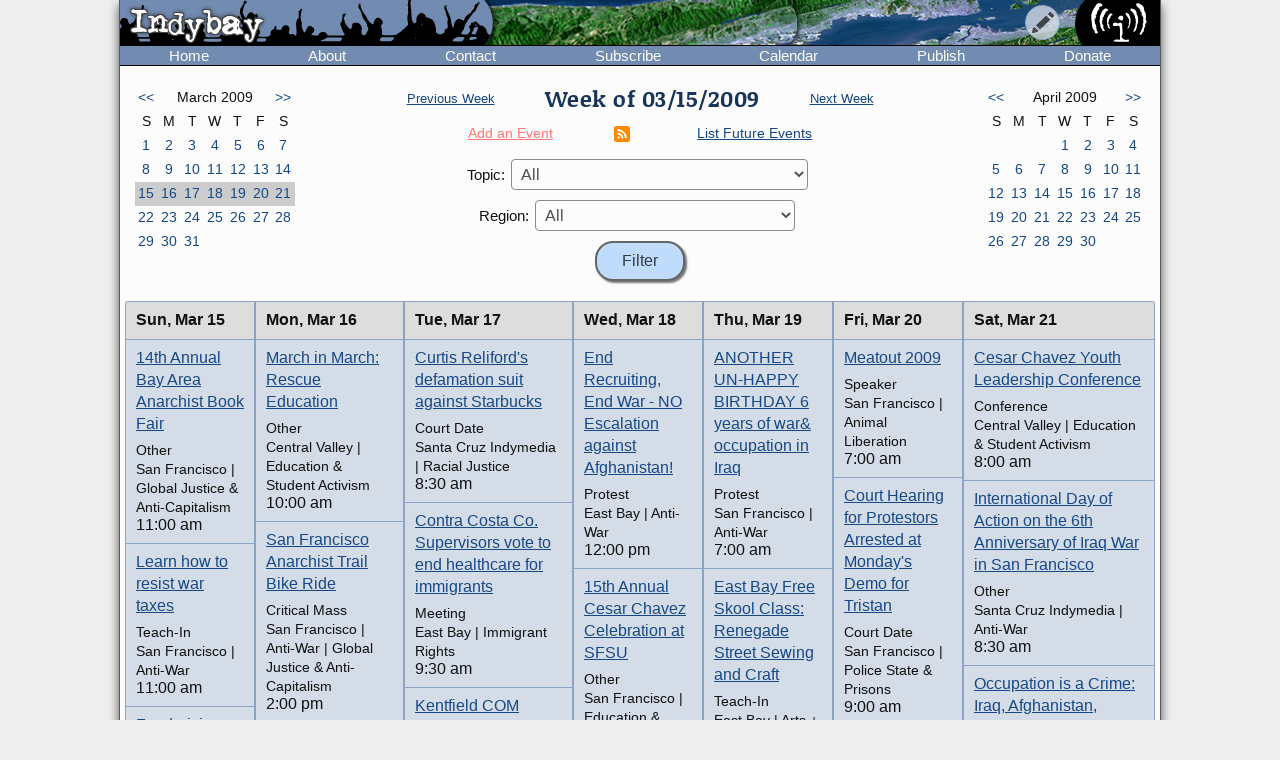

--- FILE ---
content_type: text/html; charset=UTF-8
request_url: https://www.indybay.org/calendar/?year=2009&month=3&day=17
body_size: 11140
content:
<!DOCTYPE html>
<html lang="en">
  <head>
    <meta charset="utf-8">
    <meta name="MobileOptimized" content="width">
    <meta name="HandheldFriendly" content="true">
    <meta name="viewport" content="width=device-width, initial-scale=1.0">
    <meta name="color-scheme" content="dark light">
    <title>Calendar : Indybay</title>
    <meta name="geo.position" content="37.765;-122.4183">
    <meta name="ICBM" content="37.765,-122.4183">
    <meta http-equiv="X-UA-Compatible" content="IE=edge">
          <meta name="description" property="og:description" content="The SF Bay Area Independent Media Center is a non-commercial, democratic collective serving as the local organizing unit of the global IMC network.">
      <meta name="twitter:card" content="summary">
      <meta name="twitter:site" content="@indybay">
      <meta name="twitter:title" property="og:title" content="Calendar : Indybay">
      <meta name="twitter:description" content="The SF Bay Area Independent Media Center is a non-commercial, democratic collective serving as the local organizing unit of the global IMC network.">
      <meta property="og:type" content="website">
            <meta property="og:site_name" content="Indybay">
      <meta property="article:author" content="Indybay">
      <meta property="article:publisher" content="https://www.facebook.com/indybay.org">
      <meta name="twitter:image" property="og:image" content="https://www.indybay.org/im/meta_logo-url.png">
      <meta name="twitter:image:width" property="og:image:width" content="280">
      <meta name="twitter:image:height" property="og:image:height" content="150">
      <link rel="me" href="https://kolektiva.social/@indybay">
                      <script>
      // Script loads extra CSS for older browsers that do not recognize prefers-color-scheme.
      if (window.matchMedia("(prefers-color-scheme)").media == "not all") {
        document.write(
          '<link type="text/css" rel="stylesheet" href="/themes/color.css" media="all">'
        );
      }
    </script>
    <link type="text/css" rel="stylesheet" href="/themes/bundle.css" media="all">
        <link rel="alternate" type="application/rss+xml" title="Indybay Newswire" href="https://www.indybay.org/syn/generate_rss.php?news_item_status_restriction=1155">
    <link rel="alternate" type="application/rss+xml" title="Indybay Features" href="https://www.indybay.org/syn/generate_rss.php?include_blurbs=1&amp;include_posts=0">
    <link rel="alternate" type="application/rss+xml" title="Indybay Podcast" href="https://www.indybay.org/syn/generate_rss.php?media_type_grouping_id=3&amp;news_item_status_restriction=1155">
    <link rel="alternate" type="application/rss+xml" title="Indybay Videoblog" href="https://www.indybay.org/syn/generate_rss.php?media_type_grouping_id=4&amp;news_item_status_restriction=1155">
    <link rel="alternate" type="application/rss+xml" title="Indybay Photoblog" href="https://www.indybay.org/syn/generate_rss.php?media_type_grouping_id=2&amp;news_item_status_restriction=1155">
    <link rel="alternate" type="application/rss+xml" title="Indybay Newswire RSS 1.0" href="https://www.indybay.org/syn/generate_rss.php?news_item_status_restriction=1155&amp;rss_version=1">
    <script defer src="/js/jquery.min.js"></script>

<script defer src="/js/main.js"></script>

<!-- <script defer id="css-js-query-string" data-css-js-query-string="" src="/notice/notice.js"></script> -->


  </head>

  <body  class="page-event-week">

    <div id="sitewrapper">
      <div id="shadow-headertabs" class="closenav"></div>
      <div id="shadow-content-main" class="closenav"></div>

      <div id="siteinner">
        <!-- #back to top box -->
        <div id="backtotopbox" title="back to top"><span>&#x25B2;</span> top</div>

        <div class="mast">
          <div class="mastimage">
            <img loading="lazy" src="/im/banner-home.png" alt="">
          </div>

          <div class="mast-inner">
            <div class="mastleft">
              <div class="masttitle">
                Indybay              </div>
              <div class="masttitleshadow">
                Indybay              </div>
              <div class="masttitle indybay">Indybay</div>
              <div class="masttitleshadow indybay">Indybay</div>
              <div class="masttitle indybay-logo"><img src="/im/banner_logo.svg" alt="Indybay" height="37"></div>
              <div class="masttitleshadow indybay-logo"><img src="/im/banner_logo.svg" alt="Indybay" height="37"></div>
              <div class="mastcheer">
                <a href="/" title="home">
                  <img src="/im/banner_cheer.svg" alt="protest cheer" height="45">                </a>
              </div>
            </div>
            <!-- END .mastleft -->

            <div class="mastright">
              <div class="headerlogo">
                <a href="/" title="home">
                  <img src="/im/banner_logo-right.svg" alt="Indybay" height="45">
                </a>
              </div>

              <div class="headerbuttons">
                
                <div id="headerbutton-about" class="headerbutton" title="Indybay">
                  <img src="/im/menu_bars.svg" alt="indybay menu" height="25">
                </div>

                <div
                  id="headerbutton-category"
                  class="headerbutton"
                  title="Topics & Regions"
                >
                  <img src="/im/menu_category.svg" alt="category menu" height="25">
                </div>

                <div
                  id="headerbutton-publish"
                  class="headerbutton"
                  title="Publish to Newswire"
                >
                  <img src="/im/menu_publish.svg" alt="publish menu" height="25">
                </div>
              </div>
              <!-- END #headerbuttons -->
            </div>
            <!-- END .mastright -->
          </div>
          <!-- END .mast-inner -->

          <div class="headermenus">
            
            <div id="headermenu-about" class="headermenu">
              <div>
                <span>Indybay</span>
              </div>
            </div>

            <div id="headermenu-category" class="headermenu">
              <!-- <a href="/publish.php">categories</a> -->
              <div class="headermenu-categories headermenu-category-regions">
                <span>Regions</span>
                <div class="regionmap">
                  <img
                    src="/im/region_map_v3.gif"
                    usemap="#regionmap"
                    alt="Indybay Regions"
                    width="170"
                    height="130"
                 >
                  <map name="regionmap" id="regionmap">
                    <area
                      shape="poly"
                      coords="88,1,86,8,93,15,100,13,104,13,108,11,115,10,120,12,124,17,128,19,135,13,133,8,130,1"
                      href="/north-coast/"
                      alt="North Coast"
                      title="North Coast"
                   >
                    <area
                      shape="poly"
                      coords="134,1,136,9,140,15,142,19,145,23,147,25,154,26,160,26,161,32,160,36,164,38,162,44,161,48,164,50,169,74,169,78,169,1"
                      href="/central-valley/"
                      alt="Central Valley"
                      title="Central Valley"
                   >
                    <area
                      shape="poly"
                      coords="96,17,103,28,107,32,115,44,113,48,118,51,120,55,124,55,129,58,129,53,129,48,134,42,140,47,143,48,147,44,150,47,157,49,158,45,161,41,161,39,157,37,158,34,158,29,148,28,143,25,140,20,137,14,133,19,126,22,122,18,117,14,112,13"
                      href="/north-bay/"
                      alt="North Bay"
                      title="North Bay"
                   >
                    <area
                      shape="poly"
                      coords="136,55,139,59,140,63,142,65,144,71,145,75,150,76,154,75,166,74,164,66,162,58,162,52,154,52,149,49,144,53,138,51"
                      href="/east-bay/"
                      alt="East Bay"
                      title="East Bay"
                   >
                    <area
                      shape="poly"
                      coords="142,79,142,83,144,86,147,89,149,91,156,94,160,97,163,101,169,97,169,75,161,77,152,78"
                      href="/south-bay/"
                      alt="South Bay"
                      title="South Bay"
                   >
                    <area
                      shape="rect"
                      coords="129,61,135,66"
                      href="/sf/"
                      alt="San Francisco"
                      title="San Francisco"
                   >
                    <area
                      shape="poly"
                      coords="129,67,129,73,131,75,134,82,133,87,135,90,139,88,142,88,139,83,139,77,143,76,134,70,132,67"
                      href="/peninsula/"
                      alt="Peninsula"
                      title="Peninsula"
                   >
                    <area
                      shape="poly"
                      coords="138,92,144,90,148,94,154,96,158,99,162,103,169,101,169,129,152,129,150,119,156,115,156,108,155,103,149,100,145,100,140,96"
                      href="/santa-cruz/"
                      alt="Santa Cruz IMC - Independent Media Center for the Monterey Bay Area"
                      title="Santa Cruz IMC - Independent Media Center for the Monterey Bay Area"
                   >
                    <area
                      shape="rect"
                      coords="5,2,81,13"
                      href="/north-coast/"
                      target="_top"
                      alt="North Coast"
                      title="North Coast"
                   >
                    <area
                      shape="rect"
                      coords="5,14,93,24"
                      href="/central-valley/"
                      target="_top"
                      alt="Central Valley"
                      title="Central Valley"
                   >
                    <area
                      shape="rect"
                      coords="5,25,68,35"
                      href="/north-bay/"
                      target="_top"
                      alt="North Bay"
                      title="North Bay"
                   >
                    <area
                      shape="rect"
                      coords="5,36,60,46"
                      href="/east-bay/"
                      target="_top"
                      alt="East Bay"
                      title="East Bay"
                   >
                    <area
                      shape="rect"
                      coords="5,47,69,57"
                      href="/south-bay/"
                      target="_top"
                      alt="South Bay"
                      title="South Bay"
                   >
                    <area
                      shape="rect"
                      coords="5,58,23,69"
                      href="/sf/"
                      target="_top"
                      alt="San Francisco"
                      title="San Francisco"
                   >
                    <area
                      shape="rect"
                      coords="33,58,95,69"
                      href="/peninsula/"
                      target="_top"
                      alt="Peninsula"
                      title="Peninsula"
                   >
                    <area
                      shape="rect"
                      coords="5,70,100,81"
                      href="/santa-cruz/"
                      target="_top"
                      alt="Santa Cruz IMC - Independent Media Center for the Monterey Bay Area"
                      title="Santa Cruz IMC - Independent Media Center for the Monterey Bay Area"
                   >
                    <area
                      shape="rect"
                      coords="5,82,67,92"
                      href="/california/"
                      target="_top"
                      alt="California"
                      title="California"
                   >
                    <area
                      shape="rect"
                      coords="79,82,96,92"
                      href="/us/"
                      target="_top"
                      alt="United States"
                      title="United States"
                   >
                    <area
                      shape="rect"
                      coords="5,93,87,103"
                      href="/international/"
                      target="_top"
                      alt="International"
                      title="International"
                   >
                    <area
                      shape="rect"
                      coords="5,105,62,112"
                      href="/international/americas/"
                      target="_top"
                      alt="Americas"
                      title="Americas"
                   >
                    <area
                      shape="rect"
                      coords="79,105,110,112"
                      href="/international/haiti/"
                      target="_top"
                      alt="Haiti"
                      title="Haiti"
                   >
                    <area
                      shape="rect"
                      coords="5,113,32,120"
                      href="/international/iraq/"
                      target="_top"
                      alt="Iraq"
                      title="Iraq"
                   >
                    <area
                      shape="rect"
                      coords="48,113,111,120"
                      href="/international/palestine/"
                      target="_top"
                      alt="Palestine"
                      title="Palestine"
                   >
                    <area
                      shape="rect"
                      coords="5,121,87,128"
                      href="/international/afghanistan/"
                      target="_top"
                      alt="Afghanistan"
                      title="Afghanistan"
                   >
                  </map>
                </div>
              </div>
              <!-- END .headermenu-categories.headermenu-category-regions -->
              <div class="headermenu-categories headermenu-category-topics">
                <span>Topics</span>
              </div>
              <!-- END .headermenu-categories.headermenu-category-topics -->
            </div>
            <!-- END #headermenu-category.headermenu -->

            <div id="headermenu-publish" class="headermenu">
              <div>
                <span>Publish</span>
              </div>
              <a
                href="/publish.php?page_id=12"
                title="Publish to Newswire"
                ><img
                  src="/im/imc_article.svg"
                  alt="article"
                  class="mediaicon"
                  width="16"
                  height="16"
               >Publish to Newswire</a
              >
              <a
                href="/calendar/event_add.php?page_id=12"
                title="Publish to Calendar"
                ><img
                  src="/im/imc_event.svg"
                  alt="event"
                  class="mediaicon"
                  width="16"
                  height="16"
               >Add an Event</a
              >
            </div>
          </div>
          <!-- END .headermenus -->
        </div>
        <!-- END .mast -->

        <div id="headertabs">
          <div id="headertab-newswire" class="headertab-bttn" title="Newswire">
            Newswire
          </div>
          <div id="headertab-cal" class="headertab-bttn" title="Calendar">
          <a href="/calendar/">Calendar</a>
          </div>
          <div
            id="headertab-feat"
            class="headertab-bttn active"
            title="Indybay Features"
          >
            Features
          </div>
        </div>
        <!-- END #headertabs -->

        <div id="headernav" class="flex flex--align-center">
  <div class="navbar flex--grow-1">
    <a href="/" title="Indybay Home">Home</a>
  </div>
  <div class="navbar flex--grow-1">
    <a href="/about" title="About the IMC">About</a>
  </div>
  <div class="navbar flex--grow-1">
    <a href="/contact" title="Talk to Us">Contact</a>
  </div>
  <div class="navbar flex--grow-1">
    <a href="/subscribe/" title="News Services">Subscribe</a>
  </div>
  <div class="navbar flex--grow-1">
    <a href="/calendar/?page_id=12" title="Event Announcements">Calendar</a>
  </div>
  <div class="navbar flex--grow-1">
    <a href="/publish.php?page_id=12" title="Publish to Newswire">Publish</a>
  </div>
  <div class="navbar flex--grow-1">
    <a href="/donate" title="Support Indpendent Media">Donate</a>
  </div>
</div><!-- END #headernav -->

        <div id="content-main">
          <div id="calendarwrap" class="tabmenu"></div>
          <div class="page">
            <div class="pagecontent">
<div class="grid grid--3-cols calendar-main-header calendar-header">
  <div class="calendar-month calendar-month-prev">
    <div class="grid grid--7-cols calendar">
<div class="calendar"><a href="event_week.php?day=1&amp;month=2&amp;year=2009&amp;topic_id=0&amp;region_id=0&amp;news_item_status_restriction=0">&lt;&lt;</a></div>
<div class="grid--item-span-5 calendar calendar-header"><span>March 2009</span></div>
<div class="calendar"><a href="event_week.php?day=5&amp;month=4&amp;year=2009&amp;topic_id=0&amp;region_id=0&amp;news_item_status_restriction=0">&gt;&gt;</a></div>
<div class="calendar calendar-header"><span>S</span></div>
<div class="calendar calendar-header"><span>M</span></div>
<div class="calendar calendar-header"><span>T</span></div>
<div class="calendar calendar-header"><span>W</span></div>
<div class="calendar calendar-header"><span>T</span></div>
<div class="calendar calendar-header"><span>F</span></div>
<div class="calendar calendar-header"><span>S</span></div>
<div class="calendar "><a href="event_week.php?day=1&month=3&year=2009&topic_id=0&region_id=0&news_item_status_restriction=0">1</a></div>
<div class="calendar "><a href="event_week.php?day=2&month=3&year=2009&topic_id=0&region_id=0&news_item_status_restriction=0">2</a></div>
<div class="calendar "><a href="event_week.php?day=3&month=3&year=2009&topic_id=0&region_id=0&news_item_status_restriction=0">3</a></div>
<div class="calendar "><a href="event_week.php?day=4&month=3&year=2009&topic_id=0&region_id=0&news_item_status_restriction=0">4</a></div>
<div class="calendar "><a href="event_week.php?day=5&month=3&year=2009&topic_id=0&region_id=0&news_item_status_restriction=0">5</a></div>
<div class="calendar "><a href="event_week.php?day=6&month=3&year=2009&topic_id=0&region_id=0&news_item_status_restriction=0">6</a></div>
<div class="calendar "><a href="event_week.php?day=7&month=3&year=2009&topic_id=0&region_id=0&news_item_status_restriction=0">7</a></div>
<div class="calendar "><a href="event_week.php?day=8&month=3&year=2009&topic_id=0&region_id=0&news_item_status_restriction=0">8</a></div>
<div class="calendar "><a href="event_week.php?day=9&month=3&year=2009&topic_id=0&region_id=0&news_item_status_restriction=0">9</a></div>
<div class="calendar "><a href="event_week.php?day=10&month=3&year=2009&topic_id=0&region_id=0&news_item_status_restriction=0">10</a></div>
<div class="calendar "><a href="event_week.php?day=11&month=3&year=2009&topic_id=0&region_id=0&news_item_status_restriction=0">11</a></div>
<div class="calendar "><a href="event_week.php?day=12&month=3&year=2009&topic_id=0&region_id=0&news_item_status_restriction=0">12</a></div>
<div class="calendar "><a href="event_week.php?day=13&month=3&year=2009&topic_id=0&region_id=0&news_item_status_restriction=0">13</a></div>
<div class="calendar "><a href="event_week.php?day=14&month=3&year=2009&topic_id=0&region_id=0&news_item_status_restriction=0">14</a></div>
<div class="calendar  calendarHighlightWeek"><a href="event_week.php?day=15&month=3&year=2009&topic_id=0&region_id=0&news_item_status_restriction=0">15</a></div>
<div class="calendar  calendarHighlightWeek"><a href="event_week.php?day=16&month=3&year=2009&topic_id=0&region_id=0&news_item_status_restriction=0">16</a></div>
<div class="calendar  calendarHighlightWeek"><a href="event_week.php?day=17&month=3&year=2009&topic_id=0&region_id=0&news_item_status_restriction=0">17</a></div>
<div class="calendar  calendarHighlightWeek"><a href="event_week.php?day=18&month=3&year=2009&topic_id=0&region_id=0&news_item_status_restriction=0">18</a></div>
<div class="calendar  calendarHighlightWeek"><a href="event_week.php?day=19&month=3&year=2009&topic_id=0&region_id=0&news_item_status_restriction=0">19</a></div>
<div class="calendar  calendarHighlightWeek"><a href="event_week.php?day=20&month=3&year=2009&topic_id=0&region_id=0&news_item_status_restriction=0">20</a></div>
<div class="calendar  calendarHighlightWeek"><a href="event_week.php?day=21&month=3&year=2009&topic_id=0&region_id=0&news_item_status_restriction=0">21</a></div>
<div class="calendar "><a href="event_week.php?day=22&month=3&year=2009&topic_id=0&region_id=0&news_item_status_restriction=0">22</a></div>
<div class="calendar "><a href="event_week.php?day=23&month=3&year=2009&topic_id=0&region_id=0&news_item_status_restriction=0">23</a></div>
<div class="calendar "><a href="event_week.php?day=24&month=3&year=2009&topic_id=0&region_id=0&news_item_status_restriction=0">24</a></div>
<div class="calendar "><a href="event_week.php?day=25&month=3&year=2009&topic_id=0&region_id=0&news_item_status_restriction=0">25</a></div>
<div class="calendar "><a href="event_week.php?day=26&month=3&year=2009&topic_id=0&region_id=0&news_item_status_restriction=0">26</a></div>
<div class="calendar "><a href="event_week.php?day=27&month=3&year=2009&topic_id=0&region_id=0&news_item_status_restriction=0">27</a></div>
<div class="calendar "><a href="event_week.php?day=28&month=3&year=2009&topic_id=0&region_id=0&news_item_status_restriction=0">28</a></div>
<div class="calendar "><a href="event_week.php?day=29&month=3&year=2009&topic_id=0&region_id=0&news_item_status_restriction=0">29</a></div>
<div class="calendar "><a href="event_week.php?day=30&month=3&year=2009&topic_id=0&region_id=0&news_item_status_restriction=0">30</a></div>
<div class="calendar "><a href="event_week.php?day=31&month=3&year=2009&topic_id=0&region_id=0&news_item_status_restriction=0">31</a></div>
<div class="calendar ">&#160;</div>
<div class="calendar ">&#160;</div>
<div class="calendar ">&#160;</div>
<div class="calendar ">&#160;</div>
</div><!-- END grid grid--7-cols calendar -->

  </div>
  <div class="event-navs">
    <div class="event-nav">
      <span class="week-nav week-nav-prev">
        <a
          href="event_week.php?day=8&amp;month=3&amp;year=2009&amp;topic_id=0&amp;region_id=0&amp;news_item_status_restriction=0">
          Previous Week
        </a>
      </span>
      <span class="headline-text weekof-text">Week of  03/15/2009</span>
      <span class="week-nav week-nav-next">
        <a
          href="event_week.php?day=22&amp;month=3&amp;year=2009&amp;topic_id=0&amp;region_id=0&amp;news_item_status_restriction=0">
          Next Week
        </a>
      </span>
    </div>
    <div class="event-nav2">
      <span class="nowrap">
        <a
          class="calendar-addevent-link"
          href="/calendar/event_add.php?topic_id=0&amp;region_id=0">
          Add an Event
        </a>
      </span>
      <span>
      <a href="#ical" title="Click for iCal feeds">
        <img
          src="/im/rss-rounded.svg"
          class="mediaicon"
          alt="iCal feed icon" 
          width="12" 
          height="12">
      </a>
      </span>
      <span class="nowrap">
        <a
          href="/search/search_results.php?news_item_status_restriction=690690&amp;include_events=1&amp;search_date_type=displayed_date&amp;submitted_search=1&amp;topic_id=0&amp;region_id=0">
          List Future Events
        </a>
      </span>
    </div>
    <div class="event-form">
      <form action="event_week.php" method="GET" >
        <div class="event-nav3">
          <label for="topic_id">Topic:</label> 
          <select name="topic_id" id="topic_id">
<option value="0">All</option><option value="58">Animal Liberation</option>
<option value="18">Anti-War and Militarism</option>
<option value="34">Arts + Action</option>
<option value="27">Drug War</option>
<option value="30">Education &amp; Student Activism</option>
<option value="33">En Español</option>
<option value="14">Environment &amp; Forest Defense</option>
<option value="54">Fault Lines</option>
<option value="22">Global Justice and Anti-Capitalism</option>
<option value="45">Government &amp; Elections</option>
<option value="16">Health, Housing, and Public Services</option>
<option value="56">Immigrant Rights</option>
<option value="32">Independent Media</option>
<option value="19">Labor &amp; Workers</option>
<option value="28">legal support</option>
<option value="29">LGBTI / Queer</option>
<option value="13">Police State</option>
<option value="15">Racial Justice</option>
<option value="31">Womyn</option>
<option value="51">Afghanistan</option>
<option value="53">Americas</option>
<option value="50">Haiti</option>
<option value="48">Iraq</option>
<option value="49">Palestine</option>
</select>

        </div>
        <div class="event-nav3">
          <label for="region_id">Region:</label> 
          <select name="region_id" id="region_id">
<option value="0">All</option><option value="35">Central Valley</option>
<option value="36">City of San Francisco</option>
<option value="38">East Bay Area</option>
<option value="44">International</option>
<option value="40">North Bay / Marin</option>
<option value="41">North Coast</option>
<option value="39">Peninsula</option>
<option value="61">San Diego</option>
<option value="60">Santa Cruz / Monterey Bay Area</option>
<option value="37">South Bay Area</option>
<option value="42">California</option>
<option value="43">U.S.</option>
</select>

        </div>
        <input type="hidden" name="day" value="15">
        <input type="hidden" name="month" value="3">
        <input type="hidden" name="year" value="2009">
        <input
          type="submit"
          name="Filter"
          value="Filter"
       >
      </form>
    </div>
  </div>
  <div class="calendar-month calendar-month-next">

    <div class="grid grid--7-cols calendar">
<div class="calendar"><a href="event_week.php?day=1&amp;month=2&amp;year=2009&amp;topic_id=0&amp;region_id=0&amp;news_item_status_restriction=0">&lt;&lt;</a></div>
<div class="grid--item-span-5 calendar calendar-header"><span>April 2009</span></div>
<div class="calendar"><a href="event_week.php?day=5&amp;month=4&amp;year=2009&amp;topic_id=0&amp;region_id=0&amp;news_item_status_restriction=0">&gt;&gt;</a></div>
<div class="calendar calendar-header"><span>S</span></div>
<div class="calendar calendar-header"><span>M</span></div>
<div class="calendar calendar-header"><span>T</span></div>
<div class="calendar calendar-header"><span>W</span></div>
<div class="calendar calendar-header"><span>T</span></div>
<div class="calendar calendar-header"><span>F</span></div>
<div class="calendar calendar-header"><span>S</span></div>
<div class="calendar ">&#160;</div>
<div class="calendar ">&#160;</div>
<div class="calendar ">&#160;</div>
<div class="calendar "><a href="event_week.php?day=1&month=4&year=2009&topic_id=0&region_id=0&news_item_status_restriction=0">1</a></div>
<div class="calendar "><a href="event_week.php?day=2&month=4&year=2009&topic_id=0&region_id=0&news_item_status_restriction=0">2</a></div>
<div class="calendar "><a href="event_week.php?day=3&month=4&year=2009&topic_id=0&region_id=0&news_item_status_restriction=0">3</a></div>
<div class="calendar "><a href="event_week.php?day=4&month=4&year=2009&topic_id=0&region_id=0&news_item_status_restriction=0">4</a></div>
<div class="calendar "><a href="event_week.php?day=5&month=4&year=2009&topic_id=0&region_id=0&news_item_status_restriction=0">5</a></div>
<div class="calendar "><a href="event_week.php?day=6&month=4&year=2009&topic_id=0&region_id=0&news_item_status_restriction=0">6</a></div>
<div class="calendar "><a href="event_week.php?day=7&month=4&year=2009&topic_id=0&region_id=0&news_item_status_restriction=0">7</a></div>
<div class="calendar "><a href="event_week.php?day=8&month=4&year=2009&topic_id=0&region_id=0&news_item_status_restriction=0">8</a></div>
<div class="calendar "><a href="event_week.php?day=9&month=4&year=2009&topic_id=0&region_id=0&news_item_status_restriction=0">9</a></div>
<div class="calendar "><a href="event_week.php?day=10&month=4&year=2009&topic_id=0&region_id=0&news_item_status_restriction=0">10</a></div>
<div class="calendar "><a href="event_week.php?day=11&month=4&year=2009&topic_id=0&region_id=0&news_item_status_restriction=0">11</a></div>
<div class="calendar "><a href="event_week.php?day=12&month=4&year=2009&topic_id=0&region_id=0&news_item_status_restriction=0">12</a></div>
<div class="calendar "><a href="event_week.php?day=13&month=4&year=2009&topic_id=0&region_id=0&news_item_status_restriction=0">13</a></div>
<div class="calendar "><a href="event_week.php?day=14&month=4&year=2009&topic_id=0&region_id=0&news_item_status_restriction=0">14</a></div>
<div class="calendar "><a href="event_week.php?day=15&month=4&year=2009&topic_id=0&region_id=0&news_item_status_restriction=0">15</a></div>
<div class="calendar "><a href="event_week.php?day=16&month=4&year=2009&topic_id=0&region_id=0&news_item_status_restriction=0">16</a></div>
<div class="calendar "><a href="event_week.php?day=17&month=4&year=2009&topic_id=0&region_id=0&news_item_status_restriction=0">17</a></div>
<div class="calendar "><a href="event_week.php?day=18&month=4&year=2009&topic_id=0&region_id=0&news_item_status_restriction=0">18</a></div>
<div class="calendar "><a href="event_week.php?day=19&month=4&year=2009&topic_id=0&region_id=0&news_item_status_restriction=0">19</a></div>
<div class="calendar "><a href="event_week.php?day=20&month=4&year=2009&topic_id=0&region_id=0&news_item_status_restriction=0">20</a></div>
<div class="calendar "><a href="event_week.php?day=21&month=4&year=2009&topic_id=0&region_id=0&news_item_status_restriction=0">21</a></div>
<div class="calendar "><a href="event_week.php?day=22&month=4&year=2009&topic_id=0&region_id=0&news_item_status_restriction=0">22</a></div>
<div class="calendar "><a href="event_week.php?day=23&month=4&year=2009&topic_id=0&region_id=0&news_item_status_restriction=0">23</a></div>
<div class="calendar "><a href="event_week.php?day=24&month=4&year=2009&topic_id=0&region_id=0&news_item_status_restriction=0">24</a></div>
<div class="calendar "><a href="event_week.php?day=25&month=4&year=2009&topic_id=0&region_id=0&news_item_status_restriction=0">25</a></div>
<div class="calendar "><a href="event_week.php?day=26&month=4&year=2009&topic_id=0&region_id=0&news_item_status_restriction=0">26</a></div>
<div class="calendar "><a href="event_week.php?day=27&month=4&year=2009&topic_id=0&region_id=0&news_item_status_restriction=0">27</a></div>
<div class="calendar "><a href="event_week.php?day=28&month=4&year=2009&topic_id=0&region_id=0&news_item_status_restriction=0">28</a></div>
<div class="calendar "><a href="event_week.php?day=29&month=4&year=2009&topic_id=0&region_id=0&news_item_status_restriction=0">29</a></div>
<div class="calendar "><a href="event_week.php?day=30&month=4&year=2009&topic_id=0&region_id=0&news_item_status_restriction=0">30</a></div>
<div class="calendar ">&#160;</div>
<div class="calendar ">&#160;</div>
</div><!-- END grid grid--7-cols calendar -->

    
  </div>
</div>


<div class="grid grid--7-cols cal-main">
  
    <div class="grid--row-full cal-main-nav-mobile"><span>Jump to:</span> <span class="cal-main-nav-day nowrap"><a href="#week-day-0">Sun 3/15</a> </span> | <span class="cal-main-nav-day nowrap"><a href="#week-day-1">Mon 3/16</a> </span> | <span class="cal-main-nav-day nowrap"><a href="#week-day-2">Tue 3/17</a> </span> | <span class="cal-main-nav-day nowrap"><a href="#week-day-3">Wed 3/18</a> </span> | <span class="cal-main-nav-day nowrap"><a href="#week-day-4">Thu 3/19</a> </span> | <span class="cal-main-nav-day nowrap"><a href="#week-day-5">Fri 3/20</a> </span> | <span class="cal-main-nav-day nowrap"><a href="#week-day-6">Sat 3/21</a> </span></div>
    
  	<div id="week-day-0" class="day-events"><div class="day-title"><span class="day-title-day">Sun, </span><span class="day-title-dayfull">Sunday, </span><span class="day-title-date-text">Mar 15</span><span class="day-title-date-textfull">March 15</span><span class="day-title-date-num">3/15</span></div> <event class="event event-listing"  category_id="36" category_id="22" /><div class="event-listing-title"><a href="/newsitems/2009/02/14/18570415.php">14th Annual Bay Area Anarchist Book Fair</a></div><div class="event-listing-type">Other</div><div class="event-listing-categories">San Francisco | Global Justice & Anti-Capitalism</div><div class="event-listing-time">11:00 am</div></event><event class="event event-listing"  category_id="36" category_id="18" /><div class="event-listing-title"><a href="/newsitems/2009/02/19/18571983.php">Learn how to resist war taxes</a></div><div class="event-listing-type">Teach-In</div><div class="event-listing-categories">San Francisco | Anti-War</div><div class="event-listing-time">11:00 am</div></event><event class="event event-listing"  category_id="38" category_id="22" /><div class="event-listing-title"><a href="/newsitems/2009/03/05/18575197.php">Fundraising Feast! for Revolution, voice of the Revolutionary Communist Party, USA</a></div><div class="event-listing-type">Fundraiser</div><div class="event-listing-categories">East Bay | Global Justice & Anti-Capitalism</div><div class="event-listing-time">2:00 pm</div></event><event class="event event-listing"  category_id="38" category_id="30" /><div class="event-listing-title"><a href="/newsitems/2009/03/09/18575889.php">East Bay Free Skool Class: Intermediate Spanish</a></div><div class="event-listing-type">Teach-In</div><div class="event-listing-categories">East Bay | Education & Student Activism</div><div class="event-listing-time">2:00 pm</div></event><event class="event event-listing"  category_id="38" category_id="18" /><div class="event-listing-title"><a href="/newsitems/2009/03/07/18575553.php">LMNOP Weekly Peace Walk, 3PM</a></div><div class="event-listing-type">Protest</div><div class="event-listing-categories">East Bay | Anti-War</div><div class="event-listing-time">3:00 pm</div></event><event class="event event-listing"  category_id="36" category_id="34" /><div class="event-listing-title"><a href="/newsitems/2009/03/08/18575607.php">Concert: U.S. premiere of Alvin Curran’s Shofar III</a></div><div class="event-listing-type">Concert/Show</div><div class="event-listing-categories">San Francisco | Arts + Action</div><div class="event-listing-time">3:00 pm</div></event><event class="event event-listing"  category_id="51" category_id="38" category_id="18" category_id="31" /><div class="event-listing-title"><a href="/newsitems/2009/03/10/18576041.php">30,000 Hot Pink Bikes to Afghanistan: A woman-to-woman, girl-to-girl Endeavor</a></div><div class="event-listing-type">Meeting</div><div class="event-listing-categories">Afghanistan | East Bay | Anti-War | Womyn</div><div class="event-listing-time">3:00 pm</div></event><event class="event event-listing"  category_id="53" category_id="36" category_id="33" category_id="45" /><div class="event-listing-title"><a href="/newsitems/2009/03/05/18575033.php">El Salvador: Elecciones 2009</a></div><div class="event-listing-type">Party/Street Party</div><div class="event-listing-categories">Americas | San Francisco | En Español | Government & Elections</div><div class="event-listing-time">4:00 pm</div></event><event class="event event-listing"  category_id="38" category_id="22" /><div class="event-listing-title"><a href="/newsitems/2009/03/03/18574717.php">Today&#039;s Global Meltdown and the Dialectics of Organization and Philosophy</a></div><div class="event-listing-type">Other</div><div class="event-listing-categories">East Bay | Global Justice & Anti-Capitalism</div><div class="event-listing-time">6:30 pm</div></event></div><div id="week-day-1" class="day-events"><div class="day-title"><span class="day-title-day">Mon, </span><span class="day-title-dayfull">Monday, </span><span class="day-title-date-text">Mar 16</span><span class="day-title-date-textfull">March 16</span><span class="day-title-date-num">3/16</span></div> <event class="event event-listing"  category_id="35" category_id="30" /><div class="event-listing-title"><a href="/newsitems/2009/03/16/18577791.php">March in March: Rescue Education</a></div><div class="event-listing-type">Other</div><div class="event-listing-categories">Central Valley | Education & Student Activism</div><div class="event-listing-time">10:00 am</div></event><event class="event event-listing"  category_id="36" category_id="18" category_id="22" /><div class="event-listing-title"><a href="/newsitems/2009/03/11/18576259.php">San Francisco Anarchist Trail Bike Ride</a></div><div class="event-listing-type">Critical Mass</div><div class="event-listing-categories">San Francisco | Anti-War | Global Justice & Anti-Capitalism</div><div class="event-listing-time">2:00 pm</div></event><event class="event event-listing"  category_id="38" category_id="13" /><div class="event-listing-title"><a href="/newsitems/2009/03/16/18577927.php">Pack the Courtroom for JR vs. Charges from Oscar Grant Protest</a></div><div class="event-listing-type">Court Date</div><div class="event-listing-categories">East Bay | Police State & Prisons</div><div class="event-listing-time">2:00 pm</div></event><event class="event event-listing"  category_id="36" category_id="22" /><div class="event-listing-title"><a href="/newsitems/2009/03/14/18577174.php">SOLIDARITY: TRISTAN &amp; PALESTINE!</a></div><div class="event-listing-type">Protest</div><div class="event-listing-categories">San Francisco | Global Justice & Anti-Capitalism</div><div class="event-listing-time">4:00 pm</div></event><event class="event event-listing"  category_id="38" category_id="13" category_id="15" /><div class="event-listing-title"><a href="/newsitems/2009/03/12/18576376.php">Oscar Grant, Oakland City Hall</a></div><div class="event-listing-type">Protest</div><div class="event-listing-categories">East Bay | Police State & Prisons | Racial Justice</div><div class="event-listing-time">5:00 pm</div></event><event class="event event-listing"  category_id="38" category_id="30" /><div class="event-listing-title"><a href="/newsitems/2009/03/09/18575735.php">East Bay Free Skool: Spanish for Beginners</a></div><div class="event-listing-type">Teach-In</div><div class="event-listing-categories">East Bay | Education & Student Activism</div><div class="event-listing-time">5:30 pm</div></event><event class="event event-listing"  category_id="38" category_id="34" /><div class="event-listing-title"><a href="/newsitems/2009/03/09/18575884.php">East Bay Free Skool Planning Meeting</a></div><div class="event-listing-type">Meeting</div><div class="event-listing-categories">East Bay | Arts + Action</div><div class="event-listing-time">6:00 pm</div></event><event class="event event-listing"  category_id="36" category_id="22" category_id="45" /><div class="event-listing-title"><a href="/newsitems/2009/03/09/18575723.php">Christina Romer: Chair, President Obama&#039;s Council of Economic Advisors</a></div><div class="event-listing-type">Speaker</div><div class="event-listing-categories">San Francisco | Global Justice & Anti-Capitalism | Government & Elections</div><div class="event-listing-time">6:00 pm</div></event><event class="event event-listing"  category_id="60" category_id="34" category_id="30" category_id="56" /><div class="event-listing-title"><a href="/newsitems/2009/03/10/18576080.php">Border Control</a></div><div class="event-listing-type">Concert/Show</div><div class="event-listing-categories">Santa Cruz Indymedia | Arts + Action | Education & Student Activism | Immigrant Rights</div><div class="event-listing-time">6:00 pm</div></event><event class="event event-listing"  category_id="38" category_id="22" /><div class="event-listing-title"><a href="/newsitems/2009/02/19/18572059.php">Hang with the Revolution Club at Revolution Books</a></div><div class="event-listing-type">Meeting</div><div class="event-listing-categories">East Bay | Global Justice & Anti-Capitalism</div><div class="event-listing-time">7:00 pm</div></event><event class="event event-listing"  category_id="49" category_id="38" category_id="18" /><div class="event-listing-title"><a href="/newsitems/2009/03/01/18574385.php">Rachel Corrie Remembrance and Gaza Report Back</a></div><div class="event-listing-type">Speaker</div><div class="event-listing-categories">Palestine | East Bay | Anti-War</div><div class="event-listing-time">7:00 pm</div></event><event class="event event-listing"  category_id="38" category_id="14" /><div class="event-listing-title"><a href="/newsitems/2009/02/26/18573663.php">UC Berkeley Regent&#039;s Lecture -- Stewart Brand:&#039;Rethinking Green&#039;</a></div><div class="event-listing-type">Speaker</div><div class="event-listing-categories">East Bay | Environment & Forest Defense</div><div class="event-listing-time">7:30 pm</div></event></div><div id="week-day-2" class="day-events"><div class="day-title"><span class="day-title-day">Tue, </span><span class="day-title-dayfull">Tuesday, </span><span class="day-title-date-text">Mar 17</span><span class="day-title-date-textfull">March 17</span><span class="day-title-date-num">3/17</span></div> <event class="event event-listing"  category_id="60" category_id="15" /><div class="event-listing-title"><a href="/newsitems/2009/03/17/18578462.php">Curtis Reliford&#039;s defamation suit against Starbucks</a></div><div class="event-listing-type">Court Date</div><div class="event-listing-categories">Santa Cruz Indymedia | Racial Justice</div><div class="event-listing-time">8:30 am</div></event><event class="event event-listing"  category_id="38" category_id="56" /><div class="event-listing-title"><a href="/newsitems/2009/03/16/18577957.php">Contra Costa Co. Supervisors vote to end healthcare for immigrants</a></div><div class="event-listing-type">Meeting</div><div class="event-listing-categories">East Bay | Immigrant Rights</div><div class="event-listing-time">9:30 am</div></event><event class="event event-listing"  category_id="40" category_id="34" category_id="30" category_id="14" category_id="22" category_id="45" category_id="15" /><div class="event-listing-title"><a href="/newsitems/2009/03/17/18578486.php">Kentfield COM Luke&#039;s Guild Of Arts of Science Tabling-All Art Forums Club</a></div><div class="event-listing-type">Meeting</div><div class="event-listing-categories">North Bay / Marin | Arts + Action | Education & Student Activism | Environment & Forest Defense | Global Justice & Anti-Capitalism | Government & Elections | Racial Justice</div><div class="event-listing-time">11:30 am</div></event><event class="event event-listing"  category_id="40" category_id="30" category_id="45" /><div class="event-listing-title"><a href="/newsitems/2009/03/17/18578485.php">Kentfield(COM)Saint P. Day Green Party Club Tabling</a></div><div class="event-listing-type">Meeting</div><div class="event-listing-categories">North Bay / Marin | Education & Student Activism | Government & Elections</div><div class="event-listing-time">11:30 am</div></event><event class="event event-listing"  category_id="36" category_id="14" /><div class="event-listing-title"><a href="/newsitems/2009/03/12/18576429.php">Noontime Lecture Series - Great Decisions Series: The US &amp; Global Energy Concerns</a></div><div class="event-listing-type">Speaker</div><div class="event-listing-categories">San Francisco | Environment & Forest Defense</div><div class="event-listing-time">12:00 pm</div></event><event class="event event-listing"  category_id="36" category_id="16" /><div class="event-listing-title"><a href="/newsitems/2009/03/17/18578463.php">SF Supervisors urge support for State Single Payer Health Reform bill</a></div><div class="event-listing-type">Press Conference</div><div class="event-listing-categories">San Francisco | Health, Housing & Public Services</div><div class="event-listing-time">12:00 pm</div></event><event class="event event-listing"  category_id="36" category_id="19" /><div class="event-listing-title"><a href="/newsitems/2009/02/27/18573722.php">“Revival of the Labor Movement in America: Are We Ready?”</a></div><div class="event-listing-type">Meeting</div><div class="event-listing-categories">San Francisco | Labor & Workers</div><div class="event-listing-time">1:00 pm</div></event><event class="event event-listing"  category_id="36" category_id="58" /><div class="event-listing-title"><a href="/newsitems/2009/03/02/18574627.php">Bo Derek and Peter Knights: Ending The Illegal Trade In Wildlife</a></div><div class="event-listing-type">Panel Discussion</div><div class="event-listing-categories">San Francisco | Animal Liberation</div><div class="event-listing-time">6:00 pm</div></event><event class="event event-listing"  category_id="36" /><div class="event-listing-title"><a href="/newsitems/2009/03/07/18575498.php">m17 free Net access ( SF, drop-in)</a></div><div class="event-listing-type">Other</div><div class="event-listing-categories">San Francisco</div><div class="event-listing-time">6:00 pm</div></event><event class="event event-listing"  category_id="36" category_id="56" /><div class="event-listing-title"><a href="/newsitems/2009/03/16/18578048.php">WAR AND IMMIGRATION</a></div><div class="event-listing-type">Panel Discussion</div><div class="event-listing-categories">San Francisco | Immigrant Rights</div><div class="event-listing-time">6:00 pm</div></event><event class="event event-listing"  category_id="38" /><div class="event-listing-title"><a href="/newsitems/2009/02/15/18571066.php">27 Days of Change: Practice Period - Designed for Activists, Allies &amp; Agents of Change</a></div><div class="event-listing-type">Other</div><div class="event-listing-categories">East Bay</div><div class="event-listing-time">6:30 pm</div></event><event class="event event-listing"  category_id="60" category_id="16" category_id="56" /><div class="event-listing-title"><a href="/newsitems/2009/02/23/18572850.php">The Beach Flats Community Center and the Power of Interdependence and Synergy</a></div><div class="event-listing-type">Speaker</div><div class="event-listing-categories">Santa Cruz Indymedia | Health, Housing & Public Services | Immigrant Rights</div><div class="event-listing-time">7:00 pm</div></event><event class="event event-listing"  category_id="49" category_id="36" /><div class="event-listing-title"><a href="/newsitems/2009/03/05/18575145.php">Palestinian &amp; Israeli Women Decry the Occupation</a></div><div class="event-listing-type">Panel Discussion</div><div class="event-listing-categories">Palestine | San Francisco</div><div class="event-listing-time">7:00 pm</div></event><event class="event event-listing"  category_id="38" category_id="22" /><div class="event-listing-title"><a href="/newsitems/2009/03/11/18576346.php">Women hold up half the sky: Only communist revolution can emancipate women</a></div><div class="event-listing-type">Meeting</div><div class="event-listing-categories">East Bay | Global Justice & Anti-Capitalism</div><div class="event-listing-time">7:00 pm</div></event><event class="event event-listing"  category_id="35" category_id="29" /><div class="event-listing-title"><a href="/newsitems/2009/03/15/18577755.php">Sacramento Valley Leathercorps Meet &amp; Greet</a></div><div class="event-listing-type">Meeting</div><div class="event-listing-categories">Central Valley | LGBTI / Queer</div><div class="event-listing-time">7:00 pm</div></event><event class="event event-listing"  category_id="38" category_id="15" /><div class="event-listing-title"><a href="/newsitems/2009/03/11/18576354.php">The Current Structure of Race &amp; Racialization &amp; It&#039;s Relation to Obama&#039;s Election‏</a></div><div class="event-listing-type">Other</div><div class="event-listing-categories">East Bay | Racial Justice</div><div class="event-listing-time">7:30 pm</div></event></div><div id="week-day-3" class="day-events"><div class="day-title"><span class="day-title-day">Wed, </span><span class="day-title-dayfull">Wednesday, </span><span class="day-title-date-text">Mar 18</span><span class="day-title-date-textfull">March 18</span><span class="day-title-date-num">3/18</span></div> <event class="event event-listing"  category_id="38" category_id="18" /><div class="event-listing-title"><a href="/newsitems/2009/02/20/18572275.php">End Recruiting, End War - NO Escalation against Afghanistan!</a></div><div class="event-listing-type">Protest</div><div class="event-listing-categories">East Bay | Anti-War</div><div class="event-listing-time">12:00 pm</div></event><event class="event event-listing"  category_id="36" category_id="30" category_id="19" /><div class="event-listing-title"><a href="/newsitems/2009/03/16/18578091.php">15th Annual Cesar Chavez Celebration at SFSU</a></div><div class="event-listing-type">Other</div><div class="event-listing-categories">San Francisco | Education & Student Activism | Labor & Workers</div><div class="event-listing-time">12:00 pm</div></event><event class="event event-listing"  category_id="38" category_id="13" /><div class="event-listing-title"><a href="/newsitems/2009/03/17/18578520.php">Jewish Law on Torture</a></div><div class="event-listing-type">Speaker</div><div class="event-listing-categories">East Bay | Police State & Prisons</div><div class="event-listing-time">12:45 pm</div></event><event class="event event-listing"  category_id="36" category_id="34" /><div class="event-listing-title"><a href="/newsitems/2009/03/10/18576049.php">VISUAL ARTS COMMITTEE MEETING</a></div><div class="event-listing-type">Meeting</div><div class="event-listing-categories">San Francisco | Arts + Action</div><div class="event-listing-time">3:00 pm</div></event><event class="event event-listing"  category_id="49" category_id="37" /><div class="event-listing-title"><a href="/newsitems/2009/03/04/18574926.php">Eyewitness Gaza</a></div><div class="event-listing-type">Speaker</div><div class="event-listing-categories">Palestine | South Bay</div><div class="event-listing-time">6:30 pm</div></event><event class="event event-listing"  category_id="38" category_id="22" /><div class="event-listing-title"><a href="/newsitems/2009/02/19/18572060.php">Discussion of Revolution Newspaper</a></div><div class="event-listing-type">Meeting</div><div class="event-listing-categories">East Bay | Global Justice & Anti-Capitalism</div><div class="event-listing-time">7:00 pm</div></event><event class="event event-listing"  category_id="53" category_id="38" category_id="45" /><div class="event-listing-title"><a href="/newsitems/2009/03/17/18578519.php">The Future of US-Cuban Relations and Foreign Policy under Obama</a></div><div class="event-listing-type">Speaker</div><div class="event-listing-categories">Americas | East Bay | Government & Elections</div><div class="event-listing-time">7:00 pm</div></event><event class="event event-listing"  category_id="36" category_id="22" /><div class="event-listing-title"><a href="/newsitems/2009/03/10/18576128.php">Bay Area Community Exchange Organizing Meeting</a></div><div class="event-listing-type">Meeting</div><div class="event-listing-categories">San Francisco | Global Justice & Anti-Capitalism</div><div class="event-listing-time">7:00 pm</div></event><event class="event event-listing"  category_id="39" category_id="22" /><div class="event-listing-title"><a href="/newsitems/2009/03/17/18578547.php">World Affairs Council Presents PENINSULA CHAPTER -- The Global Economy at the Brink and Le</a></div><div class="event-listing-type">Speaker</div><div class="event-listing-categories">Peninsula | Global Justice & Anti-Capitalism</div><div class="event-listing-time">7:30 pm</div></event><event class="event event-listing"  category_id="38" category_id="14" category_id="16" /><div class="event-listing-title"><a href="/newsitems/2009/03/08/18575663.php">Trashed</a></div><div class="event-listing-type">Screening</div><div class="event-listing-categories">East Bay | Environment & Forest Defense | Health, Housing & Public Services</div><div class="event-listing-time">7:30 pm</div></event><event class="event event-listing"  category_id="36" category_id="34" category_id="32" /><div class="event-listing-title"><a href="/newsitems/2009/02/26/18573579.php">New Playwrights: &#039;Break a Leg&#039;</a></div><div class="event-listing-type">Screening</div><div class="event-listing-categories">San Francisco | Arts + Action | Media Activism & Independent Media</div><div class="event-listing-time">9:30 pm</div></event></div><div id="week-day-4" class="day-events"><div class="day-title"><span class="day-title-day">Thu, </span><span class="day-title-dayfull">Thursday, </span><span class="day-title-date-text">Mar 19</span><span class="day-title-date-textfull">March 19</span><span class="day-title-date-num">3/19</span></div> <event class="event event-listing"  category_id="36" category_id="18" /><div class="event-listing-title"><a href="/newsitems/2009/03/17/18578551.php">ANOTHER UN-HAPPY BIRTHDAY 6 years of war&amp; occupation in Iraq</a></div><div class="event-listing-type">Protest</div><div class="event-listing-categories">San Francisco | Anti-War</div><div class="event-listing-time">7:00 am</div></event><event class="event event-listing"  category_id="38" category_id="34" /><div class="event-listing-title"><a href="/newsitems/2009/03/09/18575905.php">East Bay Free Skool Class: Renegade Street Sewing and Craft</a></div><div class="event-listing-type">Teach-In</div><div class="event-listing-categories">East Bay | Arts + Action</div><div class="event-listing-time">7:00 am</div></event><event class="event event-listing"  category_id="36" category_id="13" /><div class="event-listing-title"><a href="/newsitems/2009/03/19/18579120.php">Court Hearing for Protestor Arrested at Demo for Tristan</a></div><div class="event-listing-type">Court Date</div><div class="event-listing-categories">San Francisco | Police State & Prisons</div><div class="event-listing-time">9:00 am</div></event><event class="event event-listing"  category_id="36" category_id="18" /><div class="event-listing-title"><a href="/newsitems/2009/03/17/18578630.php">Take Direct Action to Cut the Military Budget by 25% - At Least!</a></div><div class="event-listing-type">Protest</div><div class="event-listing-categories">San Francisco | Anti-War</div><div class="event-listing-time">11:30 am</div></event><event class="event event-listing"  category_id="36" category_id="15" /><div class="event-listing-title"><a href="/newsitems/2009/03/01/18574271.php">Justice for Oscar Grant: Fighting Racism in Obama&#039;s America</a></div><div class="event-listing-type">Meeting</div><div class="event-listing-categories">San Francisco | Racial Justice</div><div class="event-listing-time">12:00 pm</div></event><event class="event event-listing"  category_id="36" category_id="22" /><div class="event-listing-title"><a href="/newsitems/2009/03/18/18579084.php">San Francisco Action End Corporate Excess part National Take Back the Economy Protests</a></div><div class="event-listing-type">Protest</div><div class="event-listing-categories">San Francisco | Global Justice & Anti-Capitalism</div><div class="event-listing-time">12:00 pm</div></event><event class="event event-listing"  category_id="42" category_id="19" /><div class="event-listing-title"><a href="/newsitems/2009/03/19/18579102.php">Had Enough of Corporate Greed and Irresponsibilty? Join Nationwide Actions TODAY!</a></div><div class="event-listing-type">Protest</div><div class="event-listing-categories">California | Labor & Workers</div><div class="event-listing-time">12:00 pm</div></event><event class="event event-listing"  category_id="36" category_id="29" /><div class="event-listing-title"><a href="/newsitems/2009/03/06/18575312.php">Bisexuality Support Group</a></div><div class="event-listing-type">Meeting</div><div class="event-listing-categories">San Francisco | LGBTI / Queer</div><div class="event-listing-time">2:00 pm</div></event><event class="event event-listing"  category_id="38" category_id="18" /><div class="event-listing-title"><a href="/newsitems/2009/03/02/18574633.php">U.S. out of Iraq, Afghanistan, Pakistan! March thru Berkeley!</a></div><div class="event-listing-type">Protest</div><div class="event-listing-categories">East Bay | Anti-War</div><div class="event-listing-time">3:00 pm</div></event><event class="event event-listing"  category_id="38" category_id="18" /><div class="event-listing-title"><a href="/newsitems/2009/03/17/18578563.php">DISARM, DISARM: 6th Terrorversary of Invasion &amp; Occupation of Iraq</a></div><div class="event-listing-type">Protest</div><div class="event-listing-categories">East Bay | Anti-War</div><div class="event-listing-time">3:00 pm</div></event><event class="event event-listing"  category_id="36" category_id="18" /><div class="event-listing-title"><a href="/newsitems/2009/03/16/18578361.php">Anarchist Anti-War Event / 16th St Mission BART</a></div><div class="event-listing-type">Party/Street Party</div><div class="event-listing-categories">San Francisco | Anti-War</div><div class="event-listing-time">3:30 pm</div></event><event class="event event-listing"  category_id="36" category_id="18" category_id="22" category_id="16" category_id="56" category_id="13" /><div class="event-listing-title"><a href="/newsitems/2009/03/17/18578415.php">March 19, Fight the War on the Poor and People of Color!</a></div><div class="event-listing-type">Protest</div><div class="event-listing-categories">San Francisco | Anti-War | Global Justice & Anti-Capitalism | Health, Housing & Public Services | Immigrant Rights | Police State & Prisons</div><div class="event-listing-time">3:30 pm</div></event><event class="event event-listing"  category_id="38" category_id="13" /><div class="event-listing-title"><a href="/newsitems/2009/03/15/18577737.php">JUSTICE FOR OSCAR GRANT: Shutdown Rockridge BART Station!</a></div><div class="event-listing-type">Protest</div><div class="event-listing-categories">East Bay | Police State & Prisons</div><div class="event-listing-time">4:00 pm</div></event><event class="event event-listing"  category_id="38" category_id="18" /><div class="event-listing-title"><a href="/newsitems/2009/03/16/18577981.php">Antiwar vigil El Cerrito Plaza BART</a></div><div class="event-listing-type">Protest</div><div class="event-listing-categories">East Bay | Anti-War</div><div class="event-listing-time">4:00 pm</div></event><event class="event event-listing"  category_id="38" category_id="34" /><div class="event-listing-title"><a href="/newsitems/2009/03/19/18579153.php">Fruitvale BART Station: UNIFORM VIOLENCE: Baghdad, CA 94601</a></div><div class="event-listing-type">Protest</div><div class="event-listing-categories">East Bay | Arts + Action</div><div class="event-listing-time">4:00 pm</div></event><event class="event event-listing"  category_id="36" category_id="34" /><div class="event-listing-title"><a href="/newsitems/2009/03/08/18575608.php">Talk: ODC Artistic Director Brenda Way – In the Memory of the Forest</a></div><div class="event-listing-type">Speaker</div><div class="event-listing-categories">San Francisco | Arts + Action</div><div class="event-listing-time">5:00 pm</div></event><event class="event event-listing"  category_id="38" /><div class="event-listing-title"><a href="/newsitems/2009/03/16/18577965.php">Protest at Pittsburg BART station</a></div><div class="event-listing-type">Vigil/Ritual</div><div class="event-listing-categories">East Bay</div><div class="event-listing-time">5:00 pm</div></event><event class="event event-listing"  category_id="39" category_id="18" /><div class="event-listing-title"><a href="/newsitems/2009/03/16/18578295.php">Sing-along with the Raging Grannies on 6th Anniversary of War</a></div><div class="event-listing-type">Protest</div><div class="event-listing-categories">Peninsula | Anti-War</div><div class="event-listing-time">5:30 pm</div></event><event class="event event-listing"  category_id="48" category_id="39" /><div class="event-listing-title"><a href="/newsitems/2009/02/19/18572010.php">End the War! Vigil &amp; Leafletting</a></div><div class="event-listing-type">Protest</div><div class="event-listing-categories">Iraq | Peninsula</div><div class="event-listing-time">6:00 pm</div></event><event class="event event-listing"  category_id="36" /><div class="event-listing-title"><a href="/newsitems/2009/03/10/18576026.php">SFPD TOP COP SELECTION PROCESS AND TENDERLOIN RESIDENTS</a></div><div class="event-listing-type">Meeting</div><div class="event-listing-categories">San Francisco</div><div class="event-listing-time">6:00 pm</div></event><event class="event event-listing"  category_id="38" category_id="18" /><div class="event-listing-title"><a href="/newsitems/2009/03/14/18577236.php">On the 6th anniversary of the US invasion of Iraq -- the world cries out for these wars to</a></div><div class="event-listing-type">Meeting</div><div class="event-listing-categories">East Bay | Anti-War</div><div class="event-listing-time">6:00 pm</div></event><event class="event event-listing"  category_id="36" category_id="45" /><div class="event-listing-title"><a href="/newsitems/2009/03/17/18578553.php">World Perspectives of America Under Obama</a></div><div class="event-listing-type">Panel Discussion</div><div class="event-listing-categories">San Francisco | Government & Elections</div><div class="event-listing-time">6:00 pm</div></event><event class="event event-listing"  category_id="36" category_id="56" /><div class="event-listing-title"><a href="/newsitems/2009/03/18/18578837.php">World Affairs Council Presents Breeding Bin Ladens</a></div><div class="event-listing-type">Speaker</div><div class="event-listing-categories">San Francisco | Immigrant Rights</div><div class="event-listing-time">6:00 pm</div></event><event class="event event-listing"  category_id="36" category_id="34" /><div class="event-listing-title"><a href="/newsitems/2009/03/10/18576042.php">Valencia Streetscape Improvement Project Art Advisory Meeting</a></div><div class="event-listing-type">Meeting</div><div class="event-listing-categories">San Francisco | Arts + Action</div><div class="event-listing-time">6:30 pm</div></event><event class="event event-listing"  category_id="38" /><div class="event-listing-title"><a href="/newsitems/2009/03/10/18576074.php">Four Actions to Resolve Conflict Inside and Out</a></div><div class="event-listing-type">Other</div><div class="event-listing-categories">East Bay</div><div class="event-listing-time">6:30 pm</div></event><event class="event event-listing"  category_id="35" category_id="22" /><div class="event-listing-title"><a href="/newsitems/2009/03/04/18574921.php">Before Capitalism and After: New results on stages of history &amp; the key to the next stage</a></div><div class="event-listing-type">Speaker</div><div class="event-listing-categories">Central Valley | Global Justice & Anti-Capitalism</div><div class="event-listing-time">7:00 pm</div></event><event class="event event-listing"  category_id="38" category_id="18" category_id="34" /><div class="event-listing-title"><a href="/newsitems/2009/03/05/18575149.php">Jam Up the War Machine</a></div><div class="event-listing-type">Fundraiser</div><div class="event-listing-categories">East Bay | Anti-War | Arts + Action</div><div class="event-listing-time">7:00 pm</div></event><event class="event event-listing"  category_id="38" category_id="34" category_id="30" /><div class="event-listing-title"><a href="/newsitems/2009/03/09/18575858.php">East Bay Free Skool Class: Stick-n-Poke</a></div><div class="event-listing-type">Class/Workshop</div><div class="event-listing-categories">East Bay | Arts + Action | Education & Student Activism</div><div class="event-listing-time">7:00 pm</div></event><event class="event event-listing"  category_id="38" category_id="13" category_id="15" /><div class="event-listing-title"><a href="/newsitems/2009/03/09/18575750.php">Richard Brown of the SF 8 speaks</a></div><div class="event-listing-type">Speaker</div><div class="event-listing-categories">East Bay | Police State & Prisons | Racial Justice</div><div class="event-listing-time">7:30 pm</div></event><event class="event event-listing"  category_id="42" category_id="34" /><div class="event-listing-title"><a href="/newsitems/2009/03/07/18575504.php">Zen Boyfriends -- A Musical-Comedy About Surviving &quot;Enlightened&quot; Dating</a></div><div class="event-listing-type">Concert/Show</div><div class="event-listing-categories">California | Arts + Action</div><div class="event-listing-time">8:00 pm</div></event></div><div id="week-day-5" class="day-events"><div class="day-title"><span class="day-title-day">Fri, </span><span class="day-title-dayfull">Friday, </span><span class="day-title-date-text">Mar 20</span><span class="day-title-date-textfull">March 20</span><span class="day-title-date-num">3/20</span></div> <event class="event event-listing"  category_id="36" category_id="58" /><div class="event-listing-title"><a href="/newsitems/2009/03/19/18579352.php">Meatout 2009</a></div><div class="event-listing-type">Speaker</div><div class="event-listing-categories">San Francisco | Animal Liberation</div><div class="event-listing-time">7:00 am</div></event><event class="event event-listing"  category_id="36" category_id="13" /><div class="event-listing-title"><a href="/newsitems/2009/03/19/18579250.php">Court Hearing for Protestors Arrested at Monday&#039;s Demo for Tristan</a></div><div class="event-listing-type">Court Date</div><div class="event-listing-categories">San Francisco | Police State & Prisons</div><div class="event-listing-time">9:00 am</div></event><event class="event event-listing"  category_id="35" category_id="45" /><div class="event-listing-title"><a href="/newsitems/2009/03/06/18575381.php">Opening Doors: Findng the Keys to Open Government</a></div><div class="event-listing-type">Panel Discussion</div><div class="event-listing-categories">Central Valley | Government & Elections</div><div class="event-listing-time">10:00 am</div></event><event class="event event-listing"  category_id="49" category_id="38" /><div class="event-listing-title"><a href="/newsitems/2009/03/14/18577221.php">Berkeley Women in Black weekly vigil</a></div><div class="event-listing-type">Protest</div><div class="event-listing-categories">Palestine | East Bay</div><div class="event-listing-time">12:00 pm</div></event><event class="event event-listing"  category_id="49" category_id="43" category_id="18" /><div class="event-listing-title"><a href="/newsitems/2009/03/18/18578793.php">NYC: Solidarity with Tristan Anderson and the People of Palestine</a></div><div class="event-listing-type">Protest</div><div class="event-listing-categories">Palestine | U.S. | Anti-War</div><div class="event-listing-time">4:00 pm</div></event><event class="event event-listing"  category_id="36" category_id="18" /><div class="event-listing-title"><a href="/newsitems/2009/03/12/18576590.php">Haight Ashbury Peace Vigil (Iraq Moratorium)</a></div><div class="event-listing-type">Vigil/Ritual</div><div class="event-listing-categories">San Francisco | Anti-War</div><div class="event-listing-time">6:00 pm</div></event><event class="event event-listing"  category_id="35" category_id="34" /><div class="event-listing-title"><a href="/newsitems/2009/03/01/18574328.php">Screening: Preserve Me A Seat w/The Sacramento Old City Assn</a></div><div class="event-listing-type">Screening</div><div class="event-listing-categories">Central Valley | Arts + Action</div><div class="event-listing-time">7:00 pm</div></event><event class="event event-listing"  category_id="53" category_id="39" /><div class="event-listing-title"><a href="/newsitems/2009/03/06/18575238.php">Film and Presentation on the Pastors for Peace 2009 Caravan to Cuba</a></div><div class="event-listing-type">Screening</div><div class="event-listing-categories">Americas | Peninsula</div><div class="event-listing-time">7:00 pm</div></event><event class="event event-listing"  category_id="36" category_id="22" /><div class="event-listing-title"><a href="/newsitems/2009/03/12/18576677.php">Foraged Feast</a></div><div class="event-listing-type">Other</div><div class="event-listing-categories">San Francisco | Global Justice & Anti-Capitalism</div><div class="event-listing-time">7:00 pm</div></event><event class="event event-listing"  category_id="38" /><div class="event-listing-title"><a href="/newsitems/2009/03/17/18578562.php">March 20 - 22 | Urban Retreat: Wake Up for Change - Designed for Activists</a></div><div class="event-listing-type">Other</div><div class="event-listing-categories">East Bay</div><div class="event-listing-time">7:00 pm</div></event><event class="event event-listing"  category_id="60" category_id="14" category_id="45" category_id="16" /><div class="event-listing-title"><a href="/newsitems/2009/03/15/18577670.php">A FREE COMMUNITY BENEFIT to STOP THE SPRAY</a></div><div class="event-listing-type">Speaker</div><div class="event-listing-categories">Santa Cruz Indymedia | Environment & Forest Defense | Government & Elections | Health, Housing & Public Services</div><div class="event-listing-time">7:00 pm</div></event><event class="event event-listing"  category_id="36" category_id="34" category_id="16" /><div class="event-listing-title"><a href="/newsitems/2009/03/02/18574637.php">Benefit concert for Georgian Refugees</a></div><div class="event-listing-type">Fundraiser</div><div class="event-listing-categories">San Francisco | Arts + Action | Health, Housing & Public Services</div><div class="event-listing-time">7:00 pm</div></event><event class="event event-listing"  category_id="39" category_id="22" category_id="32" /><div class="event-listing-title"><a href="/newsitems/2009/02/04/18568213.php">Media That Matters</a></div><div class="event-listing-type">Screening</div><div class="event-listing-categories">Peninsula | Global Justice & Anti-Capitalism | Media Activism & Independent Media</div><div class="event-listing-time">7:30 pm</div></event><event class="event event-listing"  category_id="38" category_id="13" /><div class="event-listing-title"><a href="/newsitems/2009/03/05/18575165.php">Screening of &quot;Up The Ridge&quot; a documentary about a supermax prison</a></div><div class="event-listing-type">Screening</div><div class="event-listing-categories">East Bay | Police State & Prisons</div><div class="event-listing-time">8:00 pm</div></event><event class="event event-listing"  category_id="38" category_id="32" category_id="13" /><div class="event-listing-title"><a href="/newsitems/2009/03/19/18579419.php">Self-Determination Drive In</a></div><div class="event-listing-type">Screening</div><div class="event-listing-categories">East Bay | Media Activism & Independent Media | Police State & Prisons</div><div class="event-listing-time">8:00 pm</div></event><event class="event event-listing"  category_id="36" category_id="34" /><div class="event-listing-title"><a href="/newsitems/2009/03/12/18576463.php">Point Break LIVE! Returns to San Francisco</a></div><div class="event-listing-type">Concert/Show</div><div class="event-listing-categories">San Francisco | Arts + Action</div><div class="event-listing-time">9:00 pm</div></event></div><div id="week-day-6" class="day-events"><div class="day-title"><span class="day-title-day">Sat, </span><span class="day-title-dayfull">Saturday, </span><span class="day-title-date-text">Mar 21</span><span class="day-title-date-textfull">March 21</span><span class="day-title-date-num">3/21</span></div> <event class="event event-listing"  category_id="35" category_id="30" /><div class="event-listing-title"><a href="/newsitems/2009/01/16/18563705.php">Cesar Chavez Youth Leadership Conference</a></div><div class="event-listing-type">Conference</div><div class="event-listing-categories">Central Valley | Education & Student Activism</div><div class="event-listing-time">8:00 am</div></event><event class="event event-listing"  category_id="60" category_id="18" /><div class="event-listing-title"><a href="/newsitems/2009/03/12/18576357.php">International Day of Action on the 6th Anniversary of Iraq War in San Francisco</a></div><div class="event-listing-type">Other</div><div class="event-listing-categories">Santa Cruz Indymedia | Anti-War</div><div class="event-listing-time">8:30 am</div></event><event class="event event-listing"  category_id="36" category_id="18" /><div class="event-listing-title"><a href="/newsitems/2009/03/17/18578510.php">Occupation is a Crime: Iraq, Afghanistan, Palestine</a></div><div class="event-listing-type">Protest</div><div class="event-listing-categories">San Francisco | Anti-War</div><div class="event-listing-time">8:30 am</div></event><event class="event event-listing"  category_id="36" category_id="16" /><div class="event-listing-title"><a href="/newsitems/2009/03/07/18575496.php">m21 Tenderloin Tech Fair</a></div><div class="event-listing-type">Other</div><div class="event-listing-categories">San Francisco | Health, Housing & Public Services</div><div class="event-listing-time">10:00 am</div></event><event class="event event-listing"  category_id="40" category_id="14" /><div class="event-listing-title"><a href="/newsitems/2009/03/05/18575091.php">Rain Garden Tour in Marin County</a></div><div class="event-listing-type">Class/Workshop</div><div class="event-listing-categories">North Bay / Marin | Environment & Forest Defense</div><div class="event-listing-time">10:00 am</div></event><event class="event event-listing"  category_id="36" category_id="18" /><div class="event-listing-title"><a href="/newsitems/2009/02/05/18568510.php">ANTI-WAR PROTEST</a></div><div class="event-listing-type">Protest</div><div class="event-listing-categories">San Francisco | Anti-War</div><div class="event-listing-time">11:00 am</div></event><event class="event event-listing"  category_id="36" category_id="18" /><div class="event-listing-title"><a href="/newsitems/2009/02/27/18573902.php">***International Day of Action On the 6th Anniversary of Iraq War***</a></div><div class="event-listing-type">Protest</div><div class="event-listing-categories">San Francisco | Anti-War</div><div class="event-listing-time">11:00 am</div></event><event class="event event-listing"  category_id="37" category_id="18" /><div class="event-listing-title"><a href="/newsitems/2009/03/14/18577171.php">Anti-war protest in San Jose</a></div><div class="event-listing-type">Protest</div><div class="event-listing-categories">South Bay | Anti-War</div><div class="event-listing-time">11:00 am</div></event><event class="event event-listing"  category_id="36" category_id="18" /><div class="event-listing-title"><a href="/newsitems/2009/03/17/18578598.php">AntiAuthoritarian Bloc</a></div><div class="event-listing-type">Other</div><div class="event-listing-categories">San Francisco | Anti-War</div><div class="event-listing-time">11:00 am</div></event><event class="event event-listing"  category_id="38" category_id="31" /><div class="event-listing-title"><a href="/newsitems/2009/01/25/18565729.php">East Bay Baby Fair</a></div><div class="event-listing-type">Other</div><div class="event-listing-categories">East Bay | Womyn</div><div class="event-listing-time">11:00 am</div></event><event class="event event-listing"  category_id="38" category_id="34" /><div class="event-listing-title"><a href="/newsitems/2009/03/09/18575869.php">East Bay Free Skool Class: Free Tarot Gets Developed!</a></div><div class="event-listing-type">Meeting</div><div class="event-listing-categories">East Bay | Arts + Action</div><div class="event-listing-time">12:00 pm</div></event><event class="event event-listing"  category_id="39" category_id="60" category_id="14" category_id="16" /><div class="event-listing-title"><a href="/newsitems/2009/02/27/18573733.php">Pie Ranch Workday and Barn Dance</a></div><div class="event-listing-type">Other</div><div class="event-listing-categories">Peninsula | Santa Cruz Indymedia | Environment & Forest Defense | Health, Housing & Public Services</div><div class="event-listing-time">2:00 pm</div></event><event class="event event-listing"  category_id="38" category_id="16" /><div class="event-listing-title"><a href="/newsitems/2009/03/09/18575766.php">In, Out &amp; Around: Navigating the Mental Health System and the Law</a></div><div class="event-listing-type">Class/Workshop</div><div class="event-listing-categories">East Bay | Health, Housing & Public Services</div><div class="event-listing-time">3:00 pm</div></event><event class="event event-listing"  category_id="42" category_id="36" category_id="34" category_id="56" /><div class="event-listing-title"><a href="/newsitems/2009/03/19/18579381.php">Americalia &quot;a benefit for a borders free americas&quot;</a></div><div class="event-listing-type">Fundraiser</div><div class="event-listing-categories">California | San Francisco | Arts + Action | Immigrant Rights</div><div class="event-listing-time">4:00 pm</div></event><event class="event event-listing"  category_id="38" category_id="29" /><div class="event-listing-title"><a href="/newsitems/2009/03/13/18576813.php">Bash Back! East Bay meeting</a></div><div class="event-listing-type">Meeting</div><div class="event-listing-categories">East Bay | LGBTI / Queer</div><div class="event-listing-time">5:00 pm</div></event><event class="event event-listing"  category_id="36" category_id="60" category_id="18" category_id="32" /><div class="event-listing-title"><a href="/newsitems/2009/03/18/18578944.php">Call-In Radio Show re: anti-war rally in SF</a></div><div class="event-listing-type">Radio Broadcast</div><div class="event-listing-categories">San Francisco | Santa Cruz Indymedia | Anti-War | Media Activism & Independent Media</div><div class="event-listing-time">5:00 pm</div></event><event class="event event-listing"  category_id="60" category_id="13" /><div class="event-listing-title"><a href="/newsitems/2009/03/19/18579233.php">AntiWar Copwatch in Santa Cruz</a></div><div class="event-listing-type">Protest</div><div class="event-listing-categories">Santa Cruz Indymedia | Police State & Prisons</div><div class="event-listing-time">5:00 pm</div></event><event class="event event-listing"  category_id="36" category_id="29" /><div class="event-listing-title"><a href="/newsitems/2008/08/23/18529220.php">GAY SHAME MEETING</a></div><div class="event-listing-type">Meeting</div><div class="event-listing-categories">San Francisco | LGBTI / Queer</div><div class="event-listing-time">5:30 pm</div></event><event class="event event-listing"  category_id="53" category_id="36" /><div class="event-listing-title"><a href="/newsitems/2009/03/17/18578490.php">El Salvador: Fiesta de la Victoria 2009</a></div><div class="event-listing-type">Party/Street Party</div><div class="event-listing-categories">Americas | San Francisco</div><div class="event-listing-time">7:00 pm</div></event><event class="event event-listing"  category_id="38" category_id="34" category_id="14" category_id="31" /><div class="event-listing-title"><a href="/newsitems/2009/02/28/18574154.php">Women&#039;s Earth Alliance Benefit Concert with Vocolot</a></div><div class="event-listing-type">Fundraiser</div><div class="event-listing-categories">East Bay | Arts + Action | Environment & Forest Defense | Womyn</div><div class="event-listing-time">8:00 pm</div></event><event class="event event-listing"  category_id="53" category_id="36" /><div class="event-listing-title"><a href="/newsitems/2009/03/17/18578523.php">Chris Carlsson&#039;s FoundSF +</a></div><div class="event-listing-type">Screening</div><div class="event-listing-categories">Americas | San Francisco</div><div class="event-listing-time">8:00 pm</div></event><event class="event event-listing"  category_id="38" category_id="34" /><div class="event-listing-title"><a href="/newsitems/2009/03/07/18575486.php">REALITY PLAYINGS: experiments in experience/participation performance</a></div><div class="event-listing-type">Concert/Show</div><div class="event-listing-categories">East Bay | Arts + Action</div><div class="event-listing-time">8:00 pm</div></event><event class="event event-listing"  category_id="38" category_id="18" /><div class="event-listing-title"><a href="/newsitems/2009/03/16/18577895.php">Go with LMNOP to Big 3/21 Demo in SF</a></div><div class="event-listing-type">Protest</div><div class="event-listing-categories">East Bay | Anti-War</div><div class="event-listing-time">10:15 pm</div></event></div>

</div>


<div id="ical" class="calendar-links">
  
  <div>
    <span>
      <a href="webcal://www.indybay.org/calendar/ical_feed.php?topic_id=0&amp;region_id=0"
        title="iCal feed">
        <img
          src="/im/rss-rounded.svg"
          class="mediaicon"
          alt="iCal feed" 
          width="12" 
          height="12">
      </a>
      Subscribe to this calendar:
    </span>
    <span>
      <a href="webcal://www.indybay.org/calendar/ical_feed.php?topic_id=0&amp;region_id=0"
        title="Add to iCal or compatible calendar application">All events</a> | 
    </span>
    <span>
      <a href="webcal://www.indybay.org/calendar/ical_feed.php?topic_id=0&amp;region_id=0&amp;news_item_status_restriction=105"
        title="Add featured events to calendar application">Featured events</a>
    </span>
  </div>
  
  <div>
    <span>Add this calendar to your Google Calendar:</span>
    <span>
      <a href="http://www.google.com/calendar/render?cid=http%3A%2F%2Fwww.indybay.org%2Fcalendar%2Fical_feed.php%3Ftopic_id%3D0%26region_id%3D0"
        title="Add this calendar to your Google calendar">All events</a> | 
    </span>
    <span>
      <a href="http://www.google.com/calendar/render?cid=http%3A%2F%2Fwww.indybay.org%2Fcalendar%2Fical_feed.php%3Ftopic_id%3D0%26region_id%3D0%26news_item_status_restriction%3D105"
        title="Add featured events to your Google calendar">Featured events</a>
    </span>
  </div>
    
</div>

            </div><!-- END .admincontent -->
          </div><!-- END .page -->

        </div><!-- END #content-main -->

        <div class="footer">

          <div class="disclaimer">

            &copy; 2000&#8211;2026 San Francisco Bay Area Independent Media Center.
Unless otherwise stated by the author, all content is free for
non-commercial reuse, reprint, and rebroadcast, on the net and
elsewhere. Opinions are those of the contributors and are not
necessarily endorsed by the SF Bay Area IMC.<br>  
<a href="/disclaimer">Disclaimer</a> |
<a href="/copyright">Copyright Policy</a> |
<a href="/privacy">Privacy</a> |
<a href="/contact">Contact</a> |
<a href="https://gitlab.com/indybay">Source Code</a>

          </div><!-- end .disclaimer -->

        </div><!-- end .footer -->
      </div><!-- END #siteinner -->
    </div><!-- END #sitewrapper -->

    <div id="notices"></div>

  </body>
</html>

